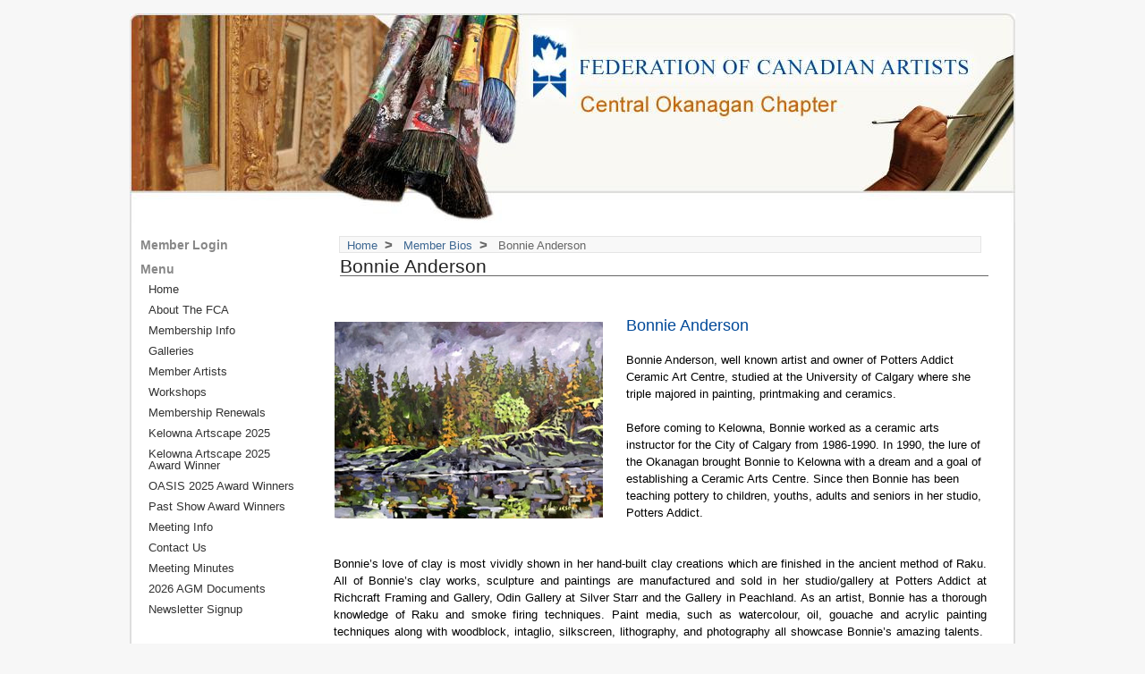

--- FILE ---
content_type: text/html; charset=utf-8
request_url: https://centralokanaganfca.com/member_bios/bonnie_anderson
body_size: 4456
content:
<!DOCTYPE html PUBLIC "-//W3C//DTD XHTML 1.0 Transitional//EN"
"http://www.w3.org/TR/xhtml1/DTD/xhtml1-transitional.dtd">
<html xmlns="http://www.w3.org/1999/xhtml" xml:lang="en" lang="en">
<head>

<meta http-equiv="Content-Type" content="text/html; charset=utf-8" />
<meta name="title" content="Member Bios - Member Bios - Bonnie Anderson - Central Okanagan FCA" />
<meta name="description" content="FCA-COC promotes and supports artists in Kelowna, BC and the central Okanagan. Visit our website for membership info, original artwork, art shows and workshops in Kelowna." />
<meta name="keywords" content="artists kelowna, original artwork, fine art paintings, art shows kelowna, art exhibitions kelowna, art organization kelowna, art club kelowna, art group kelowna, art workshops kelowna, federation of canadian artists" />
<meta name="robots" content="index, follow" />
<meta name="language" content="en" />

<title>Member Bios - Member Bios - Bonnie Anderson - Central Okanagan FCA</title>

<link rel="shortcut icon" href="/favicon.ico" />

  <script type="text/javascript">
  var _gaq = _gaq || [];
  _gaq.push(['_setAccount', 'UA-18561893-1']);
  _gaq.push(['_trackPageview']);

    (function() {
            var ga = document.createElement('script'); ga.type = 'text/javascript'; ga.async = true;
                ga.src = ('https:' == document.location.protocol ? 'https://ssl' : 'http://www') + '.google-analytics.com/ga.js';
                var s = document.getElementsByTagName('script')[0]; s.parentNode.insertBefore(ga, s);
                })();
  </script>
<link rel="stylesheet" type="text/css" media="print" href="/css/themes/lightbox/css/print.css" />
<link rel="stylesheet" type="text/css" media="screen" href="https://wfast.net/ac/css/packed/bp/lib/reset.css+201512101315,/bp/lib/typography.css+201512101315,/bp/lib/forms.css+201512101315,/bp/plugins/buttons/buttons.css+201512101315,/bp/plugins/css-classes/css-classes.css+201512101315,/css/reset.css+201701032255,/css/main.css+202006051559,/css/forms.css+201512101315,/css/gallery.css+201512101315,/css/progressbar.css+201512101315,/css/admin.css+201708272031,/css/themes/lightbox/css/main.css+201512101315,/css/themes/lightbox/css/colorscheme_beige.css+201512101315" />
</head>
<body>

<div id="container">
        <a href="/"><img width="990" height="234" border="0" alt="Central Okanagan FCA" title="Central Okanagan FCA" style="background: transparent url(/imagegen/2393/19368/990/234/2393/0/YzIyMDA5OW) center center no-repeat" src="/images/spacer.png" /></a>

<div id="middlediv">
    <div id="rightside">
         
                        
<div id="breadcrumbs"><a href="/">Home</a><span class="breadcrumb-separator">&gt;</span> <a href="/member_bios">Member&nbsp;Bios</a><span class="breadcrumb-separator">&gt;</span> Bonnie&nbsp;Anderson</div>        
        <div id="content-area">
            
<div class="content-box">
 	    	<div class="content-box-header">
      		<div class="content-box-buttons">
      
        	      
        	          		<a rel="nofollow" href="/content/item/print/2679">Print</a>        	    
        	        
        	      
	      	</div>
            <h2>Bonnie Anderson</h2>
	    </div>
  	  
    <div class="content-box-bottom">
  		    
        <div class="content-box-body">
            <table border="0">
<tbody>
<tr>
<td style="padding-right: 25px; margin: 0;"><img width="300" height="300" border="0" alt="&quot;&quot; by Bonnie Lee Anderson" title="&quot;&quot; by Bonnie Lee Anderson" style="background: transparent url(/imagegen/2511/24809/300/300/2393/0/NTRhZTM0YW) center center no-repeat" src="/images/spacer.png" /></td>
<td style="margin: 0;">
<p><br /><span style="color: #004999;"><span style="font-size: large;">Bonnie Anderson<br /></span></span></p>
<p>Bonnie Anderson, well known artist and owner of Potters Addict Ceramic Art Centre, studied at the University of Calgary where she triple majored in painting, printmaking and ceramics.</p>
<p>Before coming to Kelowna, Bonnie worked as a ceramic arts instructor for the City of Calgary from 1986-1990. In 1990, the lure of the Okanagan brought Bonnie to Kelowna with a dream and a goal of establishing a Ceramic Arts Centre. Since then Bonnie has been teaching pottery to children, youths, adults and seniors in her studio, Potters Addict.</p>
</td>
</tr>
</tbody>
</table>
<p>Bonnie&rsquo;s love of clay is most vividly shown in her hand-built clay creations which are finished in the ancient method of Raku. All of Bonnie&rsquo;s clay works, sculpture and paintings are manufactured and sold in her studio/gallery at Potters Addict at Richcraft Framing and Gallery, Odin Gallery at Silver Starr and the Gallery in Peachland. As an artist, Bonnie has a thorough knowledge of Raku and smoke firing techniques. Paint media, such as watercolour, oil, gouache and acrylic painting techniques along with woodblock, intaglio, silkscreen, lithography, and photography all showcase Bonnie&rsquo;s amazing talents.&nbsp; Bonnie&rsquo;s clay works and paintings are collected all over the world.</p>
<p><strong>Artist Statement</strong><br />I try to stay away form the &ldquo;Traditional Styles&rdquo; of ceramics, and enjoy creating funky Raku products.&nbsp; Picasso and Matisse have been a great source of inspiration for me and are reflected in much of my clay work. Women are the main themes of most of my work and women with a good sense of humor are those who appreciate and purchase it.</p>
<p>When I moved to the Rotary Centre for the Arts in 2002 from my studio on Sexsmith Rd. where I made pottery and taught about clay and its possibilities for thirteen years, I began to have an incredible yearning to pick up a paint brush and paint again. What else could I expect being surrounded by all kinds of painter personalities and their varied mediums?</p>
<p style="text-align: left;">I am currently working on a series of landscapes using negative painting techniques on black canvas. (This is my black or dark period) But I must add this is one of the more enjoyable periods of my life and is not actually dark or black at all. I am also using negative glazing techniques on my latest line of porcelain ware which has motivated me to continue throwing again. It&rsquo;s great having more than one medium to occupy the mind and body for when one is at a low period in one medium another medium can be inspiring and uplifting. Going back and fourth can be a challenge but most of the time it&rsquo;s just plain fun. I just wish there were more hours in the day for me to play.</p>
<p style="text-align: left;"><strong>Member of:</strong><br />Okanagan Potter&rsquo;s Association, Director and active member<br />Kelowna Clay Festival Director and Volunteer co-ordinator<br />Kelowna Visual and Performing Art Centre Society<br />The Kelowna Watercolour Guild, past member.<br />Livessence, Society for Figurative Artists<br />Federation of Canadian Artists, Active member<br />Arts Council of the Central Okanagan<br />The Company of Artists (Active)<br />Painters Studio (Active)<br />Summerland Arts Council (past)</p>
<table border="0">
<tbody>
<tr>
<td width="100"><strong>Website:</strong></td>
<td><strong><a href="http://www.bonnieandersonartist.com" target="_blank">www.bonnieandersonartist.com</a></strong></td>
</tr>
</tbody>
</table>
<p>&nbsp;</p>
                        
        </div>
      	<div class="content-box-end"></div>
      
          	</div>
</div>


<script>
</script>
	                                                             
        </div>
    </div>
    <div id="leftside">
                        <div id="login">
            <div id="login-heading">
                <script type="text/javascript">
//<![CDATA[

function toggle_login(el){ 
    if (el.style.display == 'none') {
        el.style.display = 'block'
    } else {
        el.style.display = 'none'
    }
}
//]]>
</script><a href="#" onclick="toggle_login(document.getElementById('login-text')); return false;">Member Login</a>            </div>
            <div id="login-text">
                <form id="login-form" method="post" action="/login">                    <div class="label">Username:</div>
                    <div class="field">
                        <input type="text" name="username" id="sidebar_username" value="" size="8" />                    </div>
                    <div class="label">Password:</div>
                    <div class="field">
                        <input type="password" name="password" id="sidebar_password" value="" size="8" />                    </div>
                    <div>
                        <input type="checkbox" name="remember" id="sidebar_remember" value="1" checked="checked" />Remember Me Next Time
                    </div>
                    <div class="clear"></div>
                    <button class="button positive" id="login-button" name="tcommit" onclick="setCommitValue('commit','login');" type="submit" value="login"><img src="/icon/silk/door_in.png" alt="Door_in" />Login</button>                    <div class="clear"></div>
                </form>
            </div>
            <script type="text/javascript">
//<![CDATA[
document.getElementById('login-text').style.display='none'
//]]>
</script>        </div>
          <div class="menu-box">
        <div class="menu-heading">Menu</div>
                                  <a href="/">Home</a>  
                                              <a href="/about_the_fca">About The FCA</a>  
                                              <a href="/membership_info">Membership Info</a>  
                                              <a href="/show">Galleries</a>  
                                              <a href="/links">Member Artists</a>  
                                              <a href="/courses/index">Workshops</a>  
                                              <a href="/membership_renewals">Membership Renewals</a>  
                                              <a href="/kelowna_artscape_2025">Kelowna Artscape 2025</a>  
                                              <a href="/kelowna_artscape_2025_award_winner">Kelowna Artscape 2025 Award Winner</a>  
                                              <a href="/oasis_2025_award_winners">OASIS 2025 Award Winners</a>  
                                              <a href="/past_show_award_winners">Past Show Award Winners</a>  
                                              <a href="/meeting_info">Meeting Info</a>  
                                              <a href="/contact_us">Contact Us</a>  
                                              <a href="/meeting_minutes">Meeting Minutes</a>  
                                              <a href="/2026_agm_documents">2026 AGM Documents</a>  
                                              <a href="/manage/subscribe">Newsletter Signup</a>  
                        </div>
      </div>

<div id="prefooter"></div>

</div>

<div id="footer">
    	<div id="loginlink"><a href="/login">Login</a></div>
<div id="copyright">All artwork and photographs on this site may be copyrighted by their respective creators. Website setup by <a href="http://www.artistswebsites.net" target="_new">Artists Websites</a>.</div></div>
<div id="footer-bottom"></div>
</div>

</body>
</html>


--- FILE ---
content_type: text/css;charset=UTF-8
request_url: https://wfast.net/ac/css/packed/bp/lib/reset.css+201512101315,/bp/lib/typography.css+201512101315,/bp/lib/forms.css+201512101315,/bp/plugins/buttons/buttons.css+201512101315,/bp/plugins/css-classes/css-classes.css+201512101315,/css/reset.css+201701032255,/css/main.css+202006051559,/css/forms.css+201512101315,/css/gallery.css+201512101315,/css/progressbar.css+201512101315,/css/admin.css+201708272031,/css/themes/lightbox/css/main.css+201512101315,/css/themes/lightbox/css/colorscheme_beige.css+201512101315
body_size: 12957
content:


/* -------------------------------------------------------------- 
  
   reset.css
   * Resets default browser CSS.
   
   Based on work by Eric Meyer:
   * meyerweb.com/eric/thoughts/2007/05/01/reset-reloaded/
   
-------------------------------------------------------------- */

html, body, div, span, object, iframe,
h1, h2, h3, h4, h5, h6, p, blockquote, pre,
a, abbr, acronym, address, code,
del, dfn, em, img, q, dl, dt, dd, ol, ul, li,
fieldset, form, label, legend,
table, caption, tbody, tfoot, thead {
	margin: 0;
	padding: 0;
	border: 0;
	font-weight: inherit;
	font-style: inherit;
	font-size: 100%;
	font-family: inherit;
}
th,td,tr{
	border: 0;
	font-weight: inherit;
	font-style: inherit;
	font-size: 100%;
	font-family: inherit;
}

body { line-height: 1; background: #fff; margin:1.5em 0; }

/* Tables still need 'cellspacing="0"' in the markup. */
table { border-collapse: separate; border-spacing: 0; }
caption, th, td { text-align: left; font-weight:400; }

/* Remove possible quote marks (") from <q>, <blockquote>. */
blockquote:before, blockquote:after, q:before, q:after { content: ""; }
blockquote, q { quotes: "" ""; }

a img { border: none; }



/* -------------------------------------------------------------- 
   
   typography.css
   * Sets up some sensible default typography.
  
   Based on work by:
   * Nathan Borror     [playgroundblues.com]
   * Jeff Croft        [jeffcroft.com]
   * Christian Metts   [mintchaos.com]
   * Wilson Miner      [wilsonminer.com]
   * Richard Rutter    [clagnut.com]
   
   Read more about using a baseline here:
   * alistapart.com/articles/settingtypeontheweb
  
-------------------------------------------------------------- */

/* This is where you set your desired font size. The line-heights 
   and vertical margins are automatically calculated from this. 
   The percentage is of 16px (0.75 * 16px = 12px). */
   
body { font-size: 75%; }


/* Default fonts and colors. 
   If you prefer serif fonts, remove the font-family 
   on the headings, and apply this one to the body:
   font: 1em Georgia, "lucida bright", "times new roman", serif; */
   
body { 
  color: #222; 
  font-family: "Helvetica Neue", "Lucida Grande", Helvetica, Arial, Verdana, sans-serif; 
}
h1,h2,h3,h4,h5,h6 { 
  color: #111; 
  font-family: "Helvetica Neue", Helvetica, Arial, sans-serif; 
}


/* Headings
-------------------------------------------------------------- */

h1,h2,h3,h4,h5,h6 { font-weight: normal; }

h1 { font-size: 3em; line-height: 1; margin-bottom: 0.5em; }
h2 { font-size: 2em; margin-bottom: 0.75em; }
h3 { font-size: 1.5em; line-height: 1; margin-bottom: 1em; }
h4 { font-size: 1.2em; line-height: 1.25; margin-bottom: 1.25em; }
h5 { font-size: 1em; font-weight: bold; margin-bottom: 1.5em; }
h6 { font-size: 1em; font-weight: bold; }


/* Text elements
-------------------------------------------------------------- */

p           { margin: 0 0 1.5em; }
p.last      { margin-bottom: 0; }
p img       { float: left; margin: 1.5em 1.5em 1.5em 0; padding: 0; }
p img.top   { margin-top: 0; } /* Use this if the image is at the top of the <p>. */
img         { margin: 0 0 1.5em; }

ul, ol      { margin:0 1.5em 1.5em 1.5em; }
ul          { list-style-type: circle; }
ol          { list-style-type: decimal; }
dl          { margin: 0 0 1.5em 0; }
dl dt       { font-weight: bold; }
dd          { margin-left: 1.5em;}

abbr, 
acronym     { border-bottom: 1px dotted #666; }
address     { margin-top: 1.5em; font-style: italic; }
del         { color:#666; }

a:focus, 
a:hover     { color: #000; }
a           { color: #009; text-decoration: underline; }

blockquote  { margin: 1.5em; color: #666; font-style: italic; }
strong      { font-weight: bold; }
em,dfn      { font-style: italic; background: #ffc; }
dfn         { font-weight: bold; }
pre,code    { margin: 1.5em 0; white-space: pre; }
pre,code,tt { font: 1em 'andale mono', 'monotype.com', 'lucida console', monospace; line-height: 1.5; } 
tt          { display: block; margin: 1.5em 0; line-height: 1.5; }


/* Tables
-------------------------------------------------------------- */

table   { margin-bottom: 1.4em; }
th      { border-bottom: 2px solid #ccc; font-weight: bold; }
td      { border-bottom: 1px solid #ddd; }
tfoot   { font-style: italic; }
caption { background: #ffc; }

/* Use this if you use span-x classes on th/td. */
table .last { padding-right: 0; } 


/* Some default classes
-------------------------------------------------------------- */

.small      { font-size: .8em; margin-bottom: 1.875em; line-height: 1.875em; }
.large      { font-size: 1.2em; line-height: 2.5em; margin-bottom: 1.25em; }
.quiet      { color: #666; }

.hide       { display: none; }
.highlight  { background:#ff0; }
.added      { color:#060; }
.removed    { color:#900; }

.top        { margin-top:0; padding-top:0; }
.bottom     { margin-bottom:0; padding-bottom:0; }




/* -------------------------------------------------------------- 
   
   forms.css
   * Sets up some default styling for forms
   * Gives you classes to enhance your forms
   
   Usage:
   * For text fields, use class .title or .text
   
-------------------------------------------------------------- */

label { font-weight: bold; }


/* Fieldsets */
fieldset    { padding:1.4em; margin: 0 0 1.5em 0; border: 1px solid #ccc; }
legend      { font-weight: bold; font-size:1.2em; }

/* Text fields */
input.text, input.title   { width: 300px; margin:0.5em 0.5em 0.5em 0; }
input.text, input.title   { border:1px solid #bbb; background:#f6f6f6; padding:5px; }
input.text:focus,
input.title:focus         { border:1px solid #999; background:#fff; }
input.title               { font-size:1.5em; }

/* Textareas */
textarea            { width: 400px; height: 250px; margin:0.5em 0.5em 0.5em 0; }
textarea            { border:1px solid #bbb; background:#eee; padding:5px; }
textarea:focus      { border:1px solid #999; background:#fff; }

/* Select fields */
select              { border:1px solid #ccc; background:#f6f6f6; width:200px; }
select:focus        { border:1px solid #999; background:#fff; }


/* Success, error & notice boxes for messages and errors. */
.error,
.notice, 
.success    { padding: .8em; margin-bottom: 1em; border: 2px solid #ddd; }
.error      { background: #FBE3E4; color: #D12F19; border-color: #FBC2C4; }
.notice     { background: #FFF6BF; color: #817134; border-color: #FFD324; }
.success    { background: #E6EFC2; color: #529214; border-color: #C6D880; }
.error a    { color: #D12F19; }
.notice a   { color: #817134; }
.success a  { color: #529214; }


/* -------------------------------------------------------------- 
  
   buttons.css
   * Gives you some great CSS-only buttons.
   
   Created by Kevin Hale [particletree.com]
   * particletree.com/features/rediscovering-the-button-element

   See Readme.txt in this folder for instructions.

-------------------------------------------------------------- */

a.button, button {
  display:block;
  float:left;
  margin:0 0.583em 0.667em 0;
  padding:5px 10px 5px 7px;   /* Links */
  
  border:1px solid #dedede;
  border-top:1px solid #eee;
  border-left:1px solid #eee;

  background-color:#f5f5f5;
  font-family:"Lucida Grande", Tahoma, Arial, Verdana, sans-serif;
  font-size:100%;
  line-height:130%;
  text-decoration:none;
  font-weight:bold;
  color:#565656;
  cursor:pointer;
}
button {
  width:auto;
  overflow:visible;
  padding:4px 10px 3px 7px;   /* IE6 */
}
button[type] {
  padding:4px 10px 4px 7px;   /* Firefox */
  line-height:17px;           /* Safari */
}
*:first-child+html button[type] {
  padding:4px 10px 3px 7px;   /* IE7 */
}
button img, a.button img{
  margin:0 3px -3px 0;
  padding:0;
  border:none;
  width:16px;
  height:16px;
  float:none;
}


/* Button colors
-------------------------------------------------------------- */

/* Standard */
button:hover, a.button:hover{
  background-color:#dff4ff;
  border:1px solid #c2e1ef;
  color:#336699;
}
a.button:active{
  background-color:#6299c5;
  border:1px solid #6299c5;
  color:#fff;
}

/* Positive */
body .positive {
  color:#529214;
}
a.positive:hover, button.positive:hover {
  background-color:#E6EFC2;
  border:1px solid #C6D880;
  color:#529214;
}
a.positive:active {
  background-color:#529214;
  border:1px solid #529214;
  color:#fff;
}

/* Negative */
body .negative {
  color:#d12f19;
}
a.negative:hover, button.negative:hover {
  background:#fbe3e4;
  border:1px solid #fbc2c4;
  color:#d12f19;
}
a.negative:active {
  background-color:#d12f19;
  border:1px solid #d12f19;
  color:#fff;
}


/* -------------------------------------------------------------- 

   css-classes.css
   * Classes for CSS development
   
   See the Readme file in this directory
   for further instructions.
   
-------------------------------------------------------------- */

.left   { float:left; }
.right  { float:right; }

.hide   { display:none; }

.reset-margin   { margin:0; } 
.reset-padding  { padding:0; } 
.reset          { margin:0; padding:0; } 

.align-justify  { text-align:justify; } 
.align-left     { text-align:left; } 
.align-center   { text-align:center; } 
.align-right    { text-align:right; } 




/*reset.css*/

/* blueprint overrides */
body    { margin: 0; }
table   { margin-bottom: 0; }
th      { border-bottom: none; }
td      { border-bottom: none; }
em      { background-color: transparent; }
fieldset{ border: 0; padding: 5px 0 0 0; margin: 0 0 8px 0; }
legend  { font-size: 1.3em; font-weight: bold; }
.clear  { clear: both; height: 0; overflow: hidden}
a.button img, button.button img { padding-right: 5px; }
a.button, button { margin: 0 5px 0 0; text-align: center; }
h3      { font-size: 1.4em; margin: 20px 0 10px 0; }
img     { margin: 0; }
.error, .notice, .success { text-align: center; }
li { text-align: left; }
p img   { float: none; margin: 10px; }

/* other basic behaviour setup */

a img,:link img,:visited img { border: none; }
label     { cursor: pointer; }


/******************/
/* GENERAL/MISC   */
/******************/
.narrowbox{
  width: 550px;
  margin: 0 auto;
  text-align: left;
}
.mediumbox{
  width: 850px;
  margin: 0 auto;
  text-align: left;
}
.narrowbox p { text-align: left; }

.informal{
  font-size: 0.8em;
  line-height: 0.5em;
}
.informal strong{
  font-weight: bold;
  font-size: 1.1em;
}

.search-hl{
  font-weight: bold;
  font-size: 0.95em;
}

iframe.hidden{
  width: 0;
  height: 0;
  border: none;
  margin: 0;
  padding: 0;
  visibility: hidden;
}


/******************/
/* FLASH MESSAGES */
/******************/


.flash-area{
  text-align: center;
  margin-bottom: 10px;
}

.flash-area h2{
  font-size: 1.3em;
  font-weight: bold;
  letter-spacing: 0.1em;
}

.flash-area p{
  text-align: center;
  margin: 0.8em 0;
}

.notice,.error,.success{
  border: none;
  padding: 5px;
  margin: 5px;
}

/******************/
/* PAGERS         */
/******************/


.pager{
  clear: both;
  text-align: center;
}

.pager-pages{
  display: inline;
}

.pager-pages strong{
  padding: 0 4px;
  border: 1px solid;
  color: #33a;
  display: inline-block;
  margin-bottom: 3px;
}

.pager-pages a{
  padding: 0 3px;
  border: 1px solid;
  text-decoration: none;
  display: inline-block;
  margin-bottom: 3px;
}

.pager-pages a:hover{
}

.pager-viewmore, .viewmore-button{
  font-size: 0.9em;
  font-weight: bold;
  text-align: center;
  margin: 5px 5px 10px 0;
}

.pager a.hidden{
  visibility: hidden;
}

.pager a.pager-l, .pager a.pager-r{
  display: block;
  padding: 0 5px;
}

.pager a.pager-l{
  float: left;
}

.pager a.pager-r{
  float: right;
}

/******************/
/* IMAGEGEN       */
/******************/
.ig_linked {  text-align: center; }

/******************/
/* BADGES         */
/******************/

#badges{
  text-align: center;
  margin: 0;
  padding: 0;
  margin-bottom: 10px;
}
#badges ul{
  list-style: none;
  margin: 0;
  padding: 0;
}
.badge-content{
  margin: 5px;
  background-color: #FFDDCC;
  padding: 5px;
}

/******************/
/* ATTACHMENTS    */
/******************/

.attachment{
  background-color: #CCCCCC;
  margin: 5px 0px 5px 10px;
  width: 380px;
  padding: 5px;
  float: left;
  -webkit-border-radius: 5px; -moz-border-radius: 5px; border-radius: 5px;
}
.attachment-top{
  background-color: #DDDDDD;
  padding: 5px;
  -webkit-border-radius: 3px; -moz-border-radius: 3px; border-radius: 3px;
}
.attachment-icon{
    float: left;
    padding-right: 5px;
}
.attachment-info{
  margin-left: 55px;
  text-align: left;
  font-size: 0.7em;
}
.attachment-info a.filename{
  text-decoration: none;
  font-size: 1.2em;
  padding-right: 5px;
}
.attachment-info a.filename:hover{
  text-decoration: underline;
}

/**********/
/* TABLES */
/**********/

table.datatable{
  border-collapse: separate;
  width: 100%;
}
table.datatable td{
  border-bottom: 1px solid;
  padding: 2px 5px;
  text-align: left;
}
table.datatable tr.datatable-noborder td {
  border-bottom: none;
}
table.datatable th{
  padding: 5px;
  border-bottom: 2px solid;
  margin: 5px;
  text-align: left;
}
table.datatable th.center, table.datatable td.center  { text-align: center; }
table.datatable td.total { border-top: 2px solid #000; border-bottom: none; font-weight: bold;}
table.rostertable {
  border-collapse: collapse;
  width: auto;
  margin: 0px auto;
}
table.rostertable th{
  text-align: center;
  border-bottom: 2px solid;
}
table.rostertable td{
  border: 1px solid #888;
  padding: 2px 8px;
  margin: 5px;
  text-align: left;
}

table.carttable{
  border-collapse: separate;
  width: 100%;
}
table.carttable td{
  border-bottom: 2px solid;
  border-right: 2px solid;
  padding: 2px 5px;
  text-align: center;
}
table.carttable th{
  padding: 2px;
  margin: 2px;
  border-right: 2px solid;
  text-align: center;
}
table.carttable td.total{
  border: 2px solid;
}
table.carttable td.variation{
  padding: 0 5px;
  font-size: 0.8em;
  font-weight: bold;
}

table.hostingtable{
    margin: 0 auto;
}
table.hostingtable td{
  border-bottom: 1px solid;
  border-right: 1px solid;
  padding: 2px 5px;
  text-align: center;
  font-weight: bold;
}
table.hostingtable th{
  padding: 5px;
  border-bottom: 2px solid;
  margin: 5px;
  text-align: center;
  font-size: 0.8em;
  border-right: 1px solid;
}
table.hostingtable td.feature{
  text-align: right;
  border-left: 1px solid;
}
table.hostingtable td.selectedplan{
  background-color: #EFAB86;
  color: #222;
  border-left: 1px solid;
  border-right: 1px solid;
  border-color: #DF8452;
  border-bottom: none;
}
/*
 * LINKS LIST
 *
 */
#links-grid-area{
    text-align: center;
    margin-top: 25px;
}

#links-grid-area ul{
  padding: 0;
  text-align: center;
  margin: 10px auto;
  width: 600px;
  list-style: none;
}
.links-grid-text a{
   text-decoration: none;
}
.links-grid-text a:hover{
   text-decoration: underline;
}
.links-grid-text span{
    line-height: 0.8em;
    font-weight: normal;
}
#links-grid-area ul li{
  width: 280px;
  padding: 5px;
  margin: 0 4px 4px 0;
  float: left;
  text-align: left;
}
.links-grid-image{
  float: left;
  width: 115px;
  height: 85px;
}
.links-grid-text{
  float: right;
  width: 150px;
  padding-top: 10px;
  font-weight: bold;
}

ul#links-categories{
  text-align: center;
  margin: 10px auto;
  width: 450px;
  margin-bottom: 25px;
  list-style: none;
}

#links-categories li{
  display: block;
  width: 200px;
  margin: 0 4px 4px 0;
  float: left;
}
#links-categories li a{
  padding: 5px;
  text-align: center;
  display: block;
}

.rounded2        { -webkit-border-radius: 2px; -moz-border-radius: 2px; border-radius: 2px; }
.rounded2-top    { -webkit-border-radius: 2px 2px 0 0; -moz-border-radius: 2px 2px 0 0; border-radius: 2px 2px 0 0; }
.rounded2-bottom { -webkit-border-radius: 0 0 2px 2px; -moz-border-radius: 0 0 2px 2px; border-radius: 0 0 2px 2px; }
.rounded2-left   { -webkit-border-radius: 2px 0 0 2px; -moz-border-radius: 2px 0 0 2px; border-radius: 2px 0 0 2px; }
.rounded2-right  { -webkit-border-radius: 0 2px 2px 0; -moz-border-radius: 0 2px 2px 0; border-radius: 0 2px 2px 0; }


.rounded5        { -webkit-border-radius: 5px; -moz-border-radius: 5px; border-radius: 5px; }
.rounded5-top    { -webkit-border-radius: 5px 5px 0 0; -moz-border-radius: 5px 5px 0 0; border-radius: 5px 5px 0 0; }
.rounded5-bottom { -webkit-border-radius: 0 0 5px 5px; -moz-border-radius: 0 0 5px 5px; border-radius: 0 0 5px 5px; }
.rounded5-left   { -webkit-border-radius: 5px 0 0 5px; -moz-border-radius: 5px 0 0 5px; border-radius: 5px 0 0 5px; }
.rounded5-right  { -webkit-border-radius: 0 5px 5px 0; -moz-border-radius: 0 5px 5px 0; border-radius: 0 5px 5px 0; }
.rounded20 { -webkit-border-radius: 10px; -moz-border-radius: 10px; border-radius: 10px; }

.dropshadow_br_5, .juror_item_image img, .jurywin-image a img{ 
      -webkit-box-shadow: rgba(0, 0, 0, 0.228438) 3px 3px 3px;
      -moz-box-shadow: 3px 3px 3px rgba(0, 0, 0, 0.228438);
      box-shadow: 3px 3px 4px #bbb !important;
      /* For IE 8 */
      -ms-filter: "progid:DXImageTransform.Microsoft.Shadow(Strength=1, Direction=135, Color='#000000')";
      /* For IE 5.5 - 7 */
      filter: progid:DXImageTransform.Microsoft.Shadow(Strength=1, Direction=135, Color='#000000');
}
.jurywin-vote {
      -webkit-box-shadow: rgba(0, 0, 0, 0.228438) 0px 0px 8px;
      -moz-box-shadow: 0px 0px 8px rgba(0, 0, 0, 0.228438);
      box-shadow: 0px 0px 8px #bbb !important;
      /* For IE 8 */
      -ms-filter: "progid:DXImageTransform.Microsoft.Shadow(Strength=1, Direction=135, Color='#000000')";
      /* For IE 5.5 - 7 */
      filter: progid:DXImageTransform.Microsoft.Shadow(Strength=1, Direction=135, Color='#000000');
}

.jury-description {
    background-color: #555; color: #fff; text-align: center; font-family: Helvetica, Arial, sans-serif; font-size: 14px; padding-top: 5px;
}
.jury-label-top { 
    background-color: #4861e1; font-family: Helvetica, Arial, sans-serif; font-size: 14px; text-align: center; 
    color: #fafafa; padding: 5px; font-weight: bold; margin-left: 10px;
}
.jury-label-bottom { 
    background-color: #e0e0e0; padding: 8px; color: #333; height: 30px; text-align: center; margin-left: 10px; font-size: 14px; 
}
.jury-infopane {
    position:absolute; top: 50%; left: 50%; width: 600px; height: 500px; margin: -300px 0 0 -300px; background-color: #fff; border: 2px solid #ddd; padding: 20px; text-align: left; font-size: 14px;
}

.jury-infopane h1 { text-align: center; font-size: 20px; }
.jury-infopane h2 { text-align: left; margin-bottom: 10px; margin-top: 20px; font-size: 18px; }
.jury_award_description { border: 1px solid #ccf; background-color: #f2f2ff; margin: 1em; padding: 1em; }
#confirmed_section, #unvoted_section, #unconfirmed_section, #shortlist_section, #juryintro_section { border: 6px solid #AAAAAA; background-color: #fff; padding: 20px; text-align: left; position:relative;}
.juror_items_list_empty_container { position: relative; }
.juror_items_list_empty {border: 5px dashed #ddd; }
#confirmed_items, #unconfirmed_items, #shortlist_items, #unvoted_items { min-height: 200px; }
#juryintro_section { width: 880px; margin: 0 auto; margin-top: 20px; }
#juryintro_section ul { float: left; width: 580px; margin-bottom: 0; text-align: left;}
#juryintro_section.only_confirmed ul { margin-top: 40px; list-style: none;  }
#juryintro_section .buttons {float: left; width: 220px; border-left: 1px solid #666; padding-top: 5px; padding-left: 30px; min-height: 130px; }
#juryintro_section.only_confirmed .buttons { min-height: 120px; }
#juryintro_section .buttons button { width: 220px; text-align: center; margin-top: 20px; font-size: 0.9em; font-weight: normal;}
button.disabled { background-color: #ddd; color: #999; border: #999; }
button.disabled:hover { background-color: #ddd; }
#confirmed_section, #unvoted_section, #unconfirmed_section, #shortlist_section { margin: 20px; }
#confirmed_empty, #shortlist_empty, #unvoted_empty, #unvoted_reminder, #unconfirmed_empty { position: absolute; left: 50%; top: 30px; width: 600px; margin: 10px 0 0 -300px; text-align: center; padding: 20px; background-color: #FFE; border:1px solid #FD8;}
#unvoted_reminder { background-color: #FFD; color: #817134; border: 1px solid #FD8; }
.juror_item { display: inline-block; margin: 10px; text-align: center; padding: 8px; border: 1px solid #ffffff; cursor: pointer;}
.juror_item:hover { background-color: #efefef; border-color: #dfdfdf; }
.juror_item_image { text-align: center; vertical-align: middle; }
.juror_item_image img {border: 1px solid #bbbbbb; padding: 5px; background-color: #ffffff;}
.juror_item_rating { text-align: center; padding: 3px; font-size: 0.8em; font-style: italic; font-weight: bold; }
.juror_item_highlight { display: inline-block; padding: 0; margin: -2px 18px; background-color: #efe; border: 1px solid #6c6; position: relative;}
.juror_item_highlight_bad { background-color: #fee; border: 1px solid #cc6;}
.juror_item_highlight_bad:after { content: "Cannot rank item: \A\A Maximum ranked items reached."; display: block; position: absolute; top: 25%; width: 90%; left: 5%; height: 50%; font-weight: bold; color: #900; text-align: center;}
.jurywin-vote .unrated,  .juror_item_rating .unrated  { background-color: #dddddd; color: #aaa; border: 1px solid #ffffff; }
.jurywin-vote .regular,  .juror_item_rating .regular  { background-color: #e0e0e0; color: #999; border: 1px solid #ffffff; }
.jurywin-vote .negative, .juror_item_rating .negative { background-color: #FEE; color: #D12F19; border: 1px solid #FCC; }
.jurywin-vote .neutral,  .juror_item_rating .neutral  { background-color: #FFD; color: #817134; border: 1px solid #FD8; }
.jurywin-vote .positive, .juror_item_rating .positive { background-color: #EFD; color: #529214; border: 1px solid #DEA; }

.jurywin-vote .unrated, .jurywin-vote .neutral, .jurywin-vote .negative, .jurywin-vote .positive { display: inline; padding: 3px 8px; }

#jury_votebox {
    display: none;
    z-index: 20;
    background-color: #BBB;
    border: 3px solid #666;
    -webkit-box-shadow: 0 0 40px #000;
    -moz-box-shadow: 0 0 40px 5px #000;
    box-shadow: 0 0 40px #000;
}
#jury_votebox .closearea{
    background-color: #666;
    position:  absolute;
    right: 5px;
    top:0;
    cursor:pointer;
    height:20px;
}
#jury_votebox .closearea:hover, #jury_votebox .closearea:hover .textclose { background-color: #aa6666; color: #fff;}
#jury_votebox .closearea .lclose { 
    float: left; width: 5px; background-color: #BBB; height: 20px;
    -webkit-border-radius: 0 5px 0 0; -moz-border-radius: 0 5px 0 0; border-radius: 0 5px 0 0;  
}
#jury_votebox .closearea .rclose { 
    float: left; width: 5px; background-color: #BBB; height: 20px;
    -webkit-border-radius: 5px 0 0 0; -moz-border-radius: 5px 0 0 0; border-radius: 5px 0 0 0;  
}
#jury_votebox .closearea .textclose-bg {
    background-color: #BBB; float: left;
}
#jury_votebox .closearea .textclose {
    font-size: 0.8em; padding: 3px 10px; 
    background-color: #666; color: #ccc; font-weight: bold;
    -webkit-border-radius: 0 0 5px 5px; -moz-border-radius: 0 0 5px 5px; border-radius: 0 0 5px 5px;  
    height: 15px;
}
#jury_votebox .closearea .textclose span { font-size: 1.2em; text-shadow: 1px 1px 1px #333; padding-right: 5px;}

#jury_votebox .error { margin: 20px; margin-top: 250px;}
#jury_votebox .content { width: 100%; height: 100%; position: absolute; display: none; background-color: #ddd; }
#jury_votebox .loading { width: 150px; height: 150px; position: absolute; top: 50%; left: 50%; margin-left: -75px; margin-top: -120px; text-align: center; 
    font-size: 0.9em; font-style: italic; color: #999; line-height: 20px;}

.jurywin-title { }
.jurywin-image { padding-top: 15px; margin: 20px; display: table-cell; vertical-align: middle; text-align: center;}
.jurywin-image a { display: block; cursor: default; }
.jurywin-image img { border: 1px solid #bbbbbb; padding: 5px; background-color: #ffffff;} 
.jurywin-description { 
    padding: 5px; text-align: center;
    text-shadow: 1px 1px 1px #ffffff; 
    font-size: 0.8em; background-color: #BBB; 
}
.jurywin-description table { width: auto; margin: 0 auto; height: 30px; }
.jurywin-description .title   { font-weight: bold; font-size: 1.3em; padding-right: 20px; }
.jurywin-description .details { text-align: left; vertical-align: middle; line-height: 14px; }
.jurywin-rating {  width: 100%; height: 75px; position: absolute; bottom: 0; text-align: center; }
.jurywin-hoverdesc { 
    position: absolute; height: 15px; width: 100%; top: -8px; text-align: center; 
    color: #883333; font-style: italic; font-size: 0.8em; 
    text-shadow: 0px 1px 1px #ddd; 
}
.jurywin-separator { height: 1px; background-color: #AAA; border-bottom: 1px solid #DDD; }
.jurywin-prev, .jurywin-next { 
    position: absolute; height: 40px; width: 120px; bottom: 0; text-align: center; padding-top: 10px; 
    background-color: #bbb; border-top: 1px solid #999;
}
.jurywin-actions { position: absolute; bottom: 0; width: 100%; height: 40px; text-align: center; padding-top: 10px; background-color: #bbb; border-top: 1px solid #999; }
.jurywin-download { margin-top: 10px; }
.jurywin-prev { left: 0; }
.jurywin-next { right: 0; } 
.jurywin-prev button, .jurywin-next button { font-size: 0.8em; font-weight: normal; display: inline-block; width: 100px; margin-left: 10px; }
.jurywin-vote { position: absolute; left: 120px; right: 120px; height: 55px; bottom: 0; padding-top: 5px;  background-color: #dadada; border: 1px solid #bbb; }
.jurywin-vote .wrap { width: 510px; margin: 0px auto; }
.jurywin-vote button.selected { background-color: #7777dd; color: #fff; border: 3px solid #000; }

.jurywin-feedbacked { height: 155px; }

.jurywin-imageselector { background-color: #cfcfcf; padding-top: 10px; border-bottom: 1px solid #999;}
.jurywin-imageselector-tab, .jurywin-imageselector-tab-empty { float: left; background-color: #aaaaaa; padding: 4px; margin-left: 6px; border: 1px solid #999; font-size: 0.8em; text-shadow: 1px 1px 1px #aaaaaa; text-align: center; width: 80px; border-bottom: none;}
.jurywin-imageselector-tab { cursor: pointer;}
.jurywin-imageselector-tab.active {background-color: #DDD; margin-bottom: -1px; border-bottom: 1px solid #DDD; cursor: default;}
.jurywin-imageselector-tab-empty { background-color: #ccc; color: #888; border-color: #888; }
.jurywin-images-container { position: relative; }
.jurywin-image-container { position: absolute; }

.jurywin-longdesc {font-size: 0.8em; text-shadow: 1px 1px 1px #ffffff; background-color: #cfcfcf; padding: 5px; }
.jurywin-longdesc p { min-width: 600px; text-align: center; margin: 0 50px; }

.jurycats-header, .jurycats-item {display: grid; grid-template-columns: 2fr 1fr 1fr 1fr 1fr; align-items: stretch;}
.jurycats-header { align-items: end; }

.jurycats-item { clear: both; margin-top: 5px; cursor: pointer;  }
.jurycats-item div { background-color: #dfdfdf; border: 1px solid #aaa; text-align: center; padding: 8px; border-right: none;}
.jurycats-item div.rounded5-left { text-align: left; }
.jurycats-item div.rounded5-right { text-align: left; border-right: 1px solid #aaa; }
.jurycats-item div.completed { text-align: left; background: #cceecc url(/ac/icon/silk/tick.png) no-repeat center center;}
.jurycats-item div.incomplete { text-align: left; background: #eecccc url(/ac/icon/silk/cross.png) no-repeat center center;}

.jurycats-header div { font-weight: bold; text-align: center; font-size: 0.9em; padding: 8px; }
.jurycats-header div.left { text-align: left; }
.jurycats-header div.right { }



/* forms.css */

.form-row{
  clear: both;
  margin-bottom: 5px;
  padding: 3px;
  text-align: left;
  -webkit-border-radius: 5px; -moz-border-radius: 5px; border-radius: 5px; /* rounded */
}

.form-row-caption{
  float: left;
  width: 150px;
  text-align: right;
  padding: 8px 0 0 0;
  font-size: 0.9em;
  font-weight: bold;
}

.form-row-required{
  font-size: 1.8em;
  font-weight: bold;
}

.form-row-content{
  margin-left: 155px;
  text-align: left;
  min-height: 20px; /* forces IE to indent background properly as well */
  padding: 4px 2px 2px 5px;
  -webkit-border-radius: 3px; -moz-border-radius: 3px; border-radius: 3px; /* rounded */
}

.form-row-fullcontent{
}

.form-row-helptext{
  font-size: 0.85em;
  padding: 5px;
  margin-bottom: 3px;
  width: 340px;
  line-height: 1em;
  -webkit-border-radius: 5px; -moz-border-radius: 5px; border-radius: 5px; /* rounded */
}

.form-row-helptext p{
  margin: 0 0 5px 0;
}

a.form-row-helpbutton{
  padding: 3px 5px;
  margin: 0;
  float: right;
  display: block;
  text-decoration: none;
  font-weight: bold;
  font-size: 1.5em;
  cursor: pointer;
}
a.form-row-helpbutton:hover{
  text-decoration: none;
  font-weight: bold;
  font-size: 1.5em;
}

.form-row-fields{
}

.form-row-error{
  font-size: 0.9em;
  font-weight: bold;
  padding: 3px;
  margin-top: 5px;
  clear: both;
  -webkit-border-radius: 5px; -moz-border-radius: 5px; border-radius: 5px; /* rounded */
}

.form-row-error a{
  color: #fff;
}

textarea{
  font-size: 1em;
}

radio, checkbox {
    background-color: transparent;
    border: none;
}

textarea,input,select{
  font-size: 1.2em;
  font-family: Geneva, Arial, serif;
  border: 1px solid;
  padding: 1px 1px 1px 5px;
  margin: 0;
  -webkit-border-radius: 5px; -moz-border-radius: 5px; border-radius: 5px; /* rounded */
}
input.radio, input.checkbox {
    background-color: transparent;
    border: none;
    margin: 0 3px;
}
textarea,select{
  width: auto;
  height: auto;
}

input.title, input.title:focus{
  border: none;
}

/* ADDRESS INPUTS */
.password{
  padding-left: 10px;
  background-image: url(/ac/icon/silk/lock.png);
  background-position: center left;
  background-repeat: no-repeat;
}

select#country, select#region{
  width: 200px;
}

#region-area{
    height: 25px;
    overflow: hidden;
}
#region-error{
  position: relative;
  top: 0;
  left: 0;
  font-size: 1.3em;
  padding-top: 3px;
  padding-left: 5px;
}
#region-loading{
    margin: 0;
    float: none;
    padding: 0;
}




/* gallery.css */


/*  MAIN GALLERY INDEX */

#galleryindex{
  width: 500px;
  text-align: center;
  margin: 0 auto;
}

.galleryindex-box{
  margin: 10px 0;
}

.galleryindex-header{
  margin:         0;
  padding:        3px;
  font-size:      1.05em;
  letter-spacing: 0.1em;
  font-weight:    bold;
  font-variant:   small-caps;
  text-align:     center;
}

.galleryindex-body{
  width: 488px;
  border: 1px solid;
  border-top: none;
  text-align: justify;
  padding: 6px 6px 0 6px;
  display: table;
}

.galleryindex-image{
  display: table-cell;
  vertical-align: middle;
  padding-right: 10px;
  padding-bottom: 8px;
}
.galleryindex-desc{
  display: table-cell;
  vertical-align: middle;
}
.galleryindex-image-caption{
  font-size: 0.8em;
  text-align: center;
  padding: 2px;
}

.galleryindex-footer{
  clear: both;
}
.galleryindex-footer div{
  text-align: center;
  font-size: 0.8em;
  padding: 2px;
}
.galleryindex-footer-items{
  width: 50%;
  float: left;
  border-right: 3px solid;
}
.galleryindex-footer-status{
}


/* SPLASH PAGE STYLES */

.gallerysplash-body{
  font-size: 0.8em;
  border: 1px solid;
  border-top: none;
  text-align: justify;
  padding: 6px;
}
.gallerysplash-enter{
  clear: both;
  padding: 5px;
  text-align: center;
  font-size: 1.2em;
  font-weight: bold;
  margin: 3px -6px -6px -6px;
}


/* GRID VIEW STYLES */

.gallerygrid      { width: 640px; margin: 10px auto; padding: 0; text-align: center; list-style: none; }
.gallerygrid li   {
  width: 145px;
  padding: 5px;
  margin: 0 2px 2px 0;
  float: left;
  font-style: italic;
  text-align: center;
}
.gallerygrid li a { font-style: normal; }

.gallerygrid2      { width: 640px; margin: 10px auto; padding: 0; text-align: center; list-style: none; }
.gallerygrid2 li   {
  width: 290px;
  padding: 5px;
  margin: 0 2px 2px 0;
  float: left;
  font-style: italic;
  font-size: 1.2em;
  text-align: center;
}
.gallerygrid2 li a { font-style: normal; }


/* LIST VIEW STYLES */

ul#gallerylist      { width: 400px; margin: 10px auto; text-align: center; list-style: none }
ul#gallerylist li   { margin-top: 5px; display: block; }
.gallerylist-image, .gallerylist-label { height: 80px; }
.gallerylist-image  { float: left; margin-right: 2px; padding: 5px; }
.gallerylist-label{ 
  float: left; 
  width: 250px;
  font-style: italic;
  font-size: 1em;
  padding: 5px;
}
.gallerylist-label a{ display: block; margin: 25px 0 0 0; padding: 0; font-style: normal; font-weight: bold;}
.gallery-grid .gallerylist-label a { text-align: center; }


/* FILMSTRIP STYLES */

#galleryitem-filmstrip{
  text-align: center;
  font-size: 0.8em;
}
#galleryitem-filmstrip{
    text-align: center;
    padding: 0;
}
#galleryitem-filmstrip-scroller{
  overflow: auto;
  height: 130px;
  margin: 0 auto;
  padding-bottom: 0;
  text-align: center;
}
#galleryitem-filmstrip a{
  display: block;
  padding: 5px;
  height: 90px;
}
#galleryitem-filmstrip td
{
  padding: 0 0 0 5px;
}

/* GALLERY ITEM PAGER  */

#galleryitem-pager{
  text-align: center;
  padding: 5px;
}
#galleryitem-pager-prev, #galleryitem-pager-next{
  font-weight: bold;
  text-align: center;
  width: 125px;
}
#galleryitem-pager-info{
  margin: 0 125px;
  border: 1px solid #000000;
}
#galleryitem-pager em    { font-size: 1.2em; font-weight: bold; }
#galleryitem-pager-prev  { float: left;  }
#galleryitem-pager-next  { float: right; }
#galleryitem-pager-prev a, #galleryitem-pager-next a{
  display: block;
  padding: 5px;
  text-decoration: none;
}

#galleryitem       { margin: 0 10px; text-align: center; }
#galleryitem-image { margin-top: 8px;                    }
#galleryitem-info  { margin: 0px auto; width: 550px;     }

#galleryitem-details { padding: 5px; }
#galleryitem-details div.label{
  text-align: right;
  padding: 3px 5px 5px 0;
  width: 100px;
  float: left;
  margin-top: 3px;
  font-size: 0.9em;
  font-weight: bold;
}
#galleryitem-details div.contents{
  margin: 3px 0 0 105px;
  text-align: left;
  padding: 5px;
}
ul#galleryitem-othershows{
  list-style: none;
  margin: 0;
  padding: 0;
  padding-top: 5px;
}
ul#galleryitem-othershows li{
  padding: 5px;
  margin: 5px;
  margin-top: 0;
  text-align: center;
  font-size: 0.9em;
  font-style: italic;
}
ul#galleryitem-othershows li a{
  font-weight: bold;
  font-style: normal;
  text-decoration: none;
}


.sellable {
  font-weight: bold;
  font-size: 1em;
  text-align: center;
  margin-top: 4px;
}

.forsale {
  color: #6c6;
}
.sold {
  color: #c99;
}

.gallerylist .sellable {
  text-align: left;
}



/* progressbar.css    */

#liveupload_area{
  margin-bottom: 10px;
}
.liveupload-area-photo
{
    height: 215px;
}
#progressbar{
  width: 400px;
  text-align: center;
  margin: 0px auto;
}
#progressbar_title{
  color:            #EEEEEE;
  padding:          2px;
  padding-top:      3px;
  font-size:        0.9em;
  letter-spacing:   0.1em;
  font-weight:      normal;
  font-variant:     small-caps;
  text-align:       center;  
  background-color: #333333;
}
#progressbar_body{
  border: 1px solid #000000;
  border-top: none;
  padding: 10px;
  background-color: #DFE8FF;
}
#progressbar_speed{
  float: right;
  font-weight: bold;
  text-align: right;
}
#progressbar_status{
  text-align: left;
}
#progressbar_bars{
  clear: both;
  position: relative;
  height: 30px;
  margin-top: 8px;
  margin-bottom: 8px;
}
#progressbar_outer{
  border: 1px solid #000000;
  width: 360px;
  margin: 8px;
  text-align: left;
}
#progressbar_inner{
  background-color: #BBBBBB;
  text-align: right;
  color: #000000;
  height: 20px;
  font-weight: bold;
  padding-top: 4px;
  width: 0;
  padding-right: 5px;
}
#progressbar_elapsed{
  float: left;
  text-align: left;
}
#progressbar_remaining{
  float: right;
  text-align: right;
}



/* admin.css */

.admin-menu-item{
  float: left;
  margin: 5px;
  padding: 5px;
  width: 200px;
  height: 81px;
}
.admin-menu-item h3{
  text-align: center;
  margin: 0;
  margin-bottom: 8px;
}
.admin-menu-item p{
  text-align: center;
  margin: 2px;
  padding: 0;
}
ul#inventory-grid-area{
  width: 600px;
  padding: 0;
  text-align: center;
  margin: 10px auto;
  margin-bottom: 16px;
  list-style: none;
}
li.inventory-grid-item{
  width: 123px;
  padding: 5px;
  margin: 0 2px 2px 0;
  float: left;
  font-style: italic;
  font-size: 0.8em;
}
.inventory-grid-item-top a{
 display: block;
 height: 80px;
}

.inventory-edit-top{
  padding: 5px;
}
.inventory-edit-top img{
  padding: 0;
  margin: 0;
}
.inventory-edit-preview{
  float: left;
}
img#progress_done_preview{
    margin: 0;
    padding: 0;
}
.inventory-edit-actions{
  padding: 5px;
  margin-left: 260px;
  margin-bottom: 3px;
  margin-top: 3px;
}
.tag-row{
  width: 315px;
  font-size: 1.2em;
  margin-bottom: 3px;
}
.tag-delete{
  float: right;
  font-size: 1.0em;
  margin-right: 10px;
  width: 35px;
  position: relative;
}
.tag-delete-link{
	position: absolute;
	top: 0;
	left: 0;
}
.tag-status{
  float: right;
  font-size: 0.8em;
  font-weight: bold;
  margin-right: 15px;
}
.tag-category{
  float: left;
  text-align: right;
  width: 70px;
  margin-right: 3px;
  font-weight: bold;
  font-size: 0.8em;
}
.tag-label{
  margin-left: 75px;
}
.contact-item{
  text-align: left;
  padding: 5px;
  margin: 1px;
}
.contact-item td.table-error{
  background: #FEE; color: #D12F19;
}
.contact-item td.table-notice{
  background: #FFD; color: #E9AC13;
}
.contact-item td.table-success{
  background: #EFD; color: #529214;
}

.contact-item .checkbox{
    display: block;
    float: left;
    margin-right: 10px;
    margin-top: 3px;
}
.contact-item label{
  margin-top: 3px;
  display: block;
}
.contact-item a.button
{
  float: right;
  padding-top: 1px;
  padding-bottom: 1px;
}
.contact-button{
  float: right;
  text-align: center;
  padding: 1px;
  height: 1.5em;
  font-weight: normal;
  font-size: 0.9em;
}
iframe.emailpreview{
  width: 650px;
  height: 200px;
  border: 1px solid;
  margin: 0px auto;
}
#admin-pager{
  text-align: center;
  padding: 5px;
  margin-top: 5px;
}

table.offset-selector{
  border-collapse: collapse;
  margin: 3px 20px 3px 5px;
}
table.offset-selector td{
  border: 1px solid;
  padding: 0;
  height: 10px;
}

table.offset-selector td a{
  display: block;
  text-decoration: none;
  width: 45px;
  text-align: center;
  font-size: 0.9em;
}

table.offset-selector td a.active{
}

table.offset-selector td a.inactive{
}
h3.swiveldiv-header{
    margin: 5px 0;
    padding: 3px;
    border: 1px solid;
    background-color: #ddd;
    font-size: 1.4em;
}

h3.swiveldiv-header a, .swiveldiv-label a{
    display: block;
    text-decoration: none;
}
.swiveldiv-label{
    float: right;
    font-size: 0.8em;
    margin-top: 10px;
    margin-right: 10px;
}

.recursor-list-disabled, .recursor-list-enabled, .recursor-list-selected
{
    margin: 2px;
    padding: 4px;
    height: 20px;
}
.recursor-list-disabled {}
.recursor-list-enabled  {}
.recursor-list-selected {}

.perm-item{
    margin-bottom: 2px;
}
.perm-buttons
{
    float: right;
    text-align: center;
}
.perm-buttons a
{
    padding: 1px 3px;
    margin: 2px;
}
.perm-label
{
    float: left;
    text-align: left;
    padding: 3px 5px 2px 5px;
}

.perm-info
{
    float: right;
    width: 110px;
}

.perm-y, .perm-n, .perm-i
{
    float: left;
    width: 20px;
    border: 1px solid #333333;
    margin: 1px;
    padding: 1px;
    color: #000;
    text-align: center;
    font-size: 0.8em;
}
.perm-y
{
    background: #99EE99 url(/ac/icon/silk/tick.png) no-repeat center center;
}
.perm-n
{
    background: #EE9999 url(/ac/icon/silk/cross.png) no-repeat center center;
}
.perm-i
{
    background: #CCCCCC;
}
.perm-arr
{
    float: left;
    margin: 1px;
    padding-top: 2px;
    font-size: 10px;
}

ul.sortable-list, ul.sortable-list ul, ul.unsortable-list, ul.unsortable-list ul
{
    list-style: none;
    padding: 0;
    margin: -1px -1px -1px 20px;
    border: none;
}
ul.unsortable-list { margin: -1px -1px -1px 0; }
ul.sortable-list li, ul.unsortable-list li
{
    margin: 0 0 3px 0;
    padding: 0;
    border: none;
}
#treeorder li
{
    margin: 0;
}
.handle {
    padding-left: 18px;
    margin-right: 80px;
    cursor: move;
}
li.dummy
{
    margin: 0;
    padding: 0;
    height: 3px;
}
ul.sortable-list a 
{
    float: right;
    margin: 0 3px;
    display: block;
}
.sortable-item, .sortable-item-inactive
{
    padding: 3px;
    border: 1px solid #ccc;
    border-left: 5px solid #555555;
    height: 20px;
}
.sortable-item .handle, .sortable-item-inactive .handle
{
    background: url(/ac/icon/silk/folder.png) no-repeat left;
}
.sortable-subitem, .sortable-subitem-inactive
{
    padding: 2px;
    border: 1px solid #ccc;
    margin: 1px;
    height: 15px;
}
.sortable-subitem .handle, .sortable-subitem-inactive .handle
{
    background: url(/ac/icon/silk/page.png) no-repeat left;
}
.sortable-item-plain
{
    padding: 3px 3px 3px 18px;
    border: 1px solid #ccc;
    border-left: 5px solid #555555;
    cursor: move;
}
.unsortable-item-plain
{
    padding: 3px;
    border: 1px solid #ccc;
}
.sortable-item, .sortable-subitem, .sortable-item-plain, .unsortable-item-plain
{
    background-color: #DFE8FF;
}
.content-folder-subitem
{
    background-color: #CEDCFF;
    padding: 2px;
    margin: 2px;
}
.sortable-item-inactive, .sortable-subitem-inactive, .sortable-item-plain-inactive
{
    background-color: #DFb5b5;
}

.editorbox
{
    text-align: center;
    margin: 0px auto;
    width: 90%;
    height: 425px;
}

.percentage-bar
{
    border: 1px solid #000;
    background-color: #6b6;
    position: relative;
    height: 15px;
    width: 80px;
    float: right;
}
.percentage-bg
{
    position: absolute;
    top: 0;
    left: 0;
    height: 15px;
    background-color: #b66;
    width: 0;
}
.percentage-label
{
    text-align: center;
    position: absolute;
    top: 0;
    left: 0;
    right: 0;
    height: 15px;
    font-size: 12px;
    margin: 0;
    padding: 0 1px 1px 1px;
}

/*quicklinks*/
.quicklinks-sidebar{
  border: 2px solid;
  padding: 5px;
  text-align: left;
}
.quicklinks-sidebar h3{
  padding:          2px;
  margin:           0;
  margin-bottom:    10px;
  font-size:        0.9em;
  font-weight:      bold;
  text-align:       center;  
}

.quicklinks-sidebar ul{
  list-style: none;
  margin: 0;
  margin-left: 10px;
  padding: 0;
  font-weight: bold;
  font-size: 0.8em;
  text-align: left;
}

.quicklinks-sidebar ul a{
  text-decoration: none;
  font-weight: bold;
}

.quicklinks-sidebar ul ul{
  list-style: disc;
  margin-left: 25px;
  font-weight: normal;
  font-size: 0.8em;
  padding-bottom: 15px;
}



/* SUBMISSIONS */

.subitem            { padding: 10px 0; }
.subitem-top        { background-color: #d2d2d2; height: 30px; border: 1px solid #999; border-bottom: 1px solid #bbb; }
.subitem-title      { font-weight: bold; font-size: 1.3em; padding-top: 5px; padding-left: 10px; text-shadow: 1px 1px 1px #fff;}
.subitem-title span.sparetitle { color: #900; font-size: 0.8em; }
.subitem-category, .subitem-customid  { font-weight: bold; float: right; margin: -4px 10px 0 0;  background-color: #e6e6e6; border: 1px solid #9a9a9a; padding: 2px 5px;}
.subitem-category em, .subitem-customid em  { font-weight: normal; }
.subitem-body       { background-color: #f6f6f6; border: 1px solid #999; border-bottom: none; border-top: none; }
.subitem-body-empty { background-color: #f6f6f6; border: 1px solid #999; border-bottom: none; padding: 5px; font-size: 1.5em; text-shadow: 1px 1px 1px #fff; font-weight: bold; text-align: center; height: 60px; padding-top: 50px; }
.subitem-body table { width: auto; padding: 5px; }
.subitem-body table td { padding-left: 5px; padding-top: 5px;}
.subitem-body table td.label { text-align: right; font-weight: bold; text-shadow: 1px 1px 1px #fff; padding-left: 0;}
.subitem-body p     { margin: 8px 0 3px 0; }
.subitem-images     { float: right; padding: 10px 5px 5px 10px; }
.subitem-images a   { cursor: pointer; }
.subitem-image      { float: left; margin: 5px; margin-top: 0; padding: 5px; background-color: #eaeaea; border: 1px solid #cdcdcd;}
.subitem-noimage    { border: 1px dashed #999; text-align: center; padding-top: 15px; font-size: 0.8em; width: 90px; height: 45px;}
.subitem-actions    { text-align: center; padding: 5px; background-color: #e6e6e6; border: 1px solid #999; border-top: 1px solid #ccc; }
.subitem-feedback   { border-top: 1px solid #bbb; background-color: #f3f3f3; }



html,body { height: 100%; }
body, td  { font-family: Helvetica, Geneva, Arial, sans-serif; font-size: 1em;}
h1        { text-align: center; }
h2, h3    { text-align: left; }


/******************/
/* PAGE LAYOUTS   */
/******************/
body{
  text-align: center;
}

#container{
  width: 990px;
  margin: 0 auto;
  padding: 15px 0;
  position: relative;
  top: 0;
  left: 0;
}
#header-top{
    height: 10px;
}
#header{
  padding: 5px 10px 10px 50px;
}
#header h1{
  margin: 0;
  padding: 0;
  text-align: left;
  font-variant: small-caps;
  font-size: 1.5em;
}
#header h1 a{
  text-decoration: none;
  color: #000;
}
#middlediv{
  top: 0;
  left: 0;
  height: 1%;
}
#leftside{
  float: left;
  width: 180px;
  padding: 15px 0 0 10px;
}

#rightside{
  float: right;
  width: 750px;
  padding-left: 20px;
  padding-top: 15px;
  padding-right: 20px;
  height: 1%;
}

#breadcrumbs{
  text-align: left;
  margin: 0 16px 5px 16px;
  padding: 1px 3px 1px 8px;
  font-size: 0.8em;
  border: 1px solid;
}
#breadcrumbs a{
  text-decoration: none;
}
#breadcrumbs a:hover{
  text-decoration: underline;
}
.breadcrumb-separator{
  padding: 0 8px;
  font-weight: bold;
  font-size: 1.2em;
}
#prefooter{
    clear: both;
    height: 25px;
}
#footer {
    clear: both;
    border-top: 1px solid #ccc;
}

#footer-bottom{
    height: 9px;
    margin: 0;
    padding: 0;
}
#copyright{
  font-size: 0.8em;
  padding: 2px;
  text-align: center;
}
#footer_ad{
  font-size: 0.7em;
  padding: 3px;
  text-align: center;
}

#footer_ad a{
  text-decoration: none;
}
#footer_ad a:hover{
  text-decoration: underline;
}

#copyright-text{
  font-size: 10px;
  letter-spacing: -0.05em;
  margin-top: 3px;
}


/******************/
/* CONTENT ITEMS  */
/******************/

.content-box{
    padding-bottom: 15px;
}

.content-box-noheader{
  padding-bottom: 15px;
}

.content-box-header{
  margin: 0 0.5em 0 17px;
  border-bottom: 1px solid;
}

.content-box-bottom{
  border-top: none;
  height: 1%; /* force hasLayout for ie6 */
}

.content-box-header h2{
  font-size:      1.3em;
  margin: 0;
  padding: 0;
  text-align:     left;
}


.content-box-body h2{
  padding-bottom: 2px;
  border-bottom: 1px solid;
  margin-top: 25px;
  margin-bottom: 8px;
  font-size: 1.7em;
}

.content-box-buttons{
    display: none;
    margin-right: 5px;
}

.content-box:hover .content-box-buttons{
    display: block;
}


.content-box-buttons a{
  display: block;
  float: right;
  text-decoration: none;
  text-transform: lowercase;
  text-align: center;
  font-variant: small-caps;
  width: 3em;
  margin: 0 3px 0 0;
  padding: 2px;
}

.content-box-buttons a:hover{
  padding: 1px;
  border: 1px solid;
}

.content-box-info{
  margin-left: 17px;
  padding: 0px 5px 2px 5px;
  font-size: 0.8em;
  font-weight: bold;
  text-align: center;
  width: 15em;
  float: left;
  border: 1px solid;
  border-top: none;
}

.content-box-body{
  clear: both;
  padding: 10px;
  font-size: 0.8em;
  line-height: 150%;
  text-align: justify;
}

.content-box-end{
  clear: both;
  width: 450px;
  height: 0;
}

.content-subfolder-index a{
  font-weight: bold;
  font-size: 1em;
}
.content-items-index a{
  font-weight: normal;
}
.content-subfolder-index ul, .content-items-index ul{
  padding: 5px;
  margin: 5px;
  margin-left: 50px;
}
.content-subfolder-index ul li{
  padding: 0;
  margin: 0;
}

/******************/
/* MENUS & LOGIN  */
/******************/

#loginlink{
    float: right;
    margin-right: 10px;
    padding: 7px;
    font-size: 0.9em;
}
#loginlink a{
    text-decoration: none;
}
#loginlink a:hover{
    text-decoration: underline;
}

#login, .menu-box{
  padding-bottom: 10px;
}

#login-heading, .menu-heading{
  padding-top:      3px;
  font-size:        0.9em;
  font-weight:      bold;
  text-align:       left;
}

#login-heading a{
  text-decoration: none;
}
#login-heading a:hover{
  text-decoration: none;
}

#login-text, .menu-box a{
  display:          block;
  text-align:       left;
  text-decoration:  none;
  margin: 8px 0 0 8px;
  padding:          1px;
  font-size:        0.8em;
  line-height:      1.05em;
}
.menu-box a:hover{
  font-weight: normal;
  text-decoration: underline;
}
.menu-heading a{
  margin: 0;
}
#login-text{
  font-size: 0.7em;
}

#login-text em{
  text-transform: uppercase;
}
#login-form .label{
  width: 55px;
  float: left;
  text-align: right;
  padding-top: 2px;
  clear: both;
}
#login-form .field{
  margin-left: 60px;
  margin-bottom: 3px;
}

#login-buttons{
  font-size: 0.9em;
  margin: 3px 0 0 3px;
}
#login-buttons .button{
  padding: 2px 2px;
}
#login-buttons button{
  float: none;
}
#login-button {
  float: none;
  width: 125px;
  margin-left: 15px;
}
.editorbox{
  width: auto;
}

#links-grid-area ul
{
    width: 720px;
}
#links-grid-area ul li
{
    width: 340px;
}

.links-grid-text{
    width: 215px;
}
ul#links-categories    { width: 500px;  }
ul#links-categories li {  width: 150px; }

.galleryindex-header {
  font-variant: normal; letter-spacing: normal; font-size: 1.2em;
  -webkit-border-top-right-radius: 5px;
  -webkit-border-top-left-radius: 5px;
  -moz-border-radius-topleft: 5px;
  -moz-border-radius-topright: 5px;
}
#galleryitem-pager { margin: 0; }
#galleryitem-pager-prev a, #galleryitem-pager-next a { margin: 0; border: 1px solid; }
#galleryitem-pager-info { border: 1px solid; margin: 0 130px; }

.success, .notice, .warning, .error { -webkit-border-radius: 5px; -moz-border-radius: 5px; border-radius: 5px; }

#progressbar_title {
  -webkit-border-top-right-radius: 5px;
  -webkit-border-top-left-radius: 5px;
  -moz-border-radius-topleft: 5px;
  -moz-border-radius-topright: 5px;
}

#inventory-grid-area li {
  -webkit-border-radius: 5px; -moz-border-radius: 5px; border-radius: 5px;
}
#galleryitem-details, #galleryitem-details .contents, #galleryitem-othershows, #galleryitem-othershows li{
  -webkit-border-radius: 5px; -moz-border-radius: 5px; border-radius: 5px;
}


/*mailchimp form style*/

#mc_embed_signup{ width: 450px; margin: 0px auto; }
#mc_embed_signup .clear { height: auto; }

/* MailChimp Form Embed Code - Classic - 08/17/2011 */
#mc_embed_signup form {display:block; position:relative; text-align:left; padding:10px 0 10px 3%}
#mc_embed_signup h2 {font-weight:bold; padding:0; margin:15px 0; font-size:1.4em;}
#mc_embed_signup input {border:1px solid #999; -webkit-appearance:none;}
#mc_embed_signup input[type=checkbox]{-webkit-appearance:checkbox;}
#mc_embed_signup input[type=radio]{-webkit-appearance:radio;}
#mc_embed_signup input:focus {border-color:#333;}
#mc_embed_signup .button {clear:both; background-color: #aaa; border: 0 none; border-radius:4px; color: #FFFFFF; cursor: pointer; display: inline-block; font-size:15px; font-weight: bold; height: 32px; line-height: 32px; margin: 0 5px 10px 0; padding: 0 22px; text-align: center; text-decoration: none; vertical-align: top; white-space: nowrap; width: auto;}
#mc_embed_signup .button:hover {background-color:#777;}
#mc_embed_signup .small-meta {font-size: 11px;}
#mc_embed_signup .nowrap {white-space:nowrap;}

#mc_embed_signup .mc-field-group {clear:left; position:relative; width:96%; padding-bottom:3%; min-height:50px;}
#mc_embed_signup .size1of2 {clear:none; float:left; display:inline-block; width:46%; margin-right:4%;}
* html #mc_embed_signup .size1of2 {margin-right:2%; /* Fix for IE6 double margins. */}
#mc_embed_signup .mc-field-group label {display:block; margin-bottom:3px;}
#mc_embed_signup .mc-field-group input {display:block; width:100%; padding:8px 0; text-indent:2%;}
#mc_embed_signup .mc-field-group select {display:inline-block; width:99%; padding:5px 0; margin-bottom:2px;}

#mc_embed_signup .datefield, #mc_embed_signup .phonefield-us{padding:5px 0;}
#mc_embed_signup .datefield input, #mc_embed_signup .phonefield-us input{display:inline; width:60px; margin:0 2px; letter-spacing:1px; text-align:center; padding:5px 0 2px 0;}
#mc_embed_signup .phonefield-us .phonearea input, #mc_embed_signup .phonefield-us .phonedetail1 input{width:40px;}
#mc_embed_signup .datefield .monthfield input, #mc_embed_signup .datefield .dayfield input{width:30px;}
#mc_embed_signup .datefield label, #mc_embed_signup .phonefield-us label{display:none;}

#mc_embed_signup .indicates-required {text-align:right; font-size:11px; margin-right:4%;}
#mc_embed_signup .asterisk {color:#c60; font-size:200%;}
#mc_embed_signup .mc-field-group .asterisk {position:absolute; top:25px; right:10px;}        
#mc_embed_signup .clear {clear:both;}

#mc_embed_signup .mc-field-group.input-group ul {margin:0; padding:5px 0; list-style:none;}
#mc_embed_signup .mc-field-group.input-group ul li {display:block; padding:3px 0; margin:0;}
#mc_embed_signup .mc-field-group.input-group label {display:inline;}
#mc_embed_signup .mc-field-group.input-group input {display:inline; width:auto; border:none;}

#mc_embed_signup div#mce-responses {float:left; top:-1.4em; padding:0em .5em 0em .5em; overflow:hidden; width:90%;margin: 0 5%; clear: both;}
#mc_embed_signup div.response {margin:1em 0; padding:1em .5em .5em 0; font-weight:bold; float:left; top:-1.5em; z-index:1; width:80%;}
#mc_embed_signup #mce-error-response {display:none;}
#mc_embed_signup #mce-success-response {color:#529214; display:none;}
#mc_embed_signup label.error {display:block; float:none; width:auto; margin-left:1.05em; text-align:left; padding:.5em 0;}

#mc-embedded-subscribe {clear:both; width:auto; display:block; margin:1em 0 1em 5%;}
#mc_embed_signup #num-subscribers {font-size:1.1em;}
#mc_embed_signup #num-subscribers span {padding:.5em; border:1px solid #ccc; margin-right:.5em; font-weight:bold;}


body{
  background-color: #f7f7f7;
}
body, td{
  color: #000;
}
a{
  color: #3C6691;
}

.error      { background: #FEE; color: #D12F19; border: 1px solid #FCC; }
.notice     { background: #FFD; color: #817134; border: 1px solid #FD8; }
.success    { background: #EFD; color: #529214; border: 1px solid #DEA; }

.search-hl{
  color: #2a2;
}

.informal{
  color: #6B6;
}

/******************/
/* LAYOUT         */
/******************/

#header-top{
    background: #f9f8f3 url(/ac/css/themes/lightbox/header_beige.png) top left no-repeat;
}
#footer-bottom{
    background: #ffffff url(/ac/css/themes/lightbox/footer.png) top left no-repeat;
}
#header{
  color: #000;
  background-color: #f9f8f3;
  border-left: 2px solid #DEDEDE;
  border-right: 2px solid #DEDEDE;
  border-bottom: 1px solid #000;
}

#breadcrumbs{
  background-color: #f8f8f8;
  border-color: #e5e5e5;
  color: #666;
}
#middlediv{
  background-color: #fff;
  border-left: 2px solid #DEDEDE;
  border-right: 2px solid #DEDEDE;
}

#footer{
  background-color: #fff;
  border-left: 2px solid #DEDEDE;
  border-right: 2px solid #DEDEDE;
}

#rightside{
}

#copyright{
  color: #888;
}

#footer_ad{
  color: #888;
}

#footer_ad a{
  color: #888;
}

#footer_ad a:hover{
  color: #ccc;
}

#copyright-text{
  color: #C8D48D;
}

/******************/
/* CONTENT BOXES  */
/******************/

.content-box-noheader, .content-box-bottom{
}

.content-box-header{
  border-color: #666;
}

.content-box-header h2{
  color: #222;
}

.content-box-body h2{
  border-color: #CCC;
}

.content-box-buttons a{
  color: #883333;
}

.content-box-buttons a:hover{
  border-color: #aaa;
  color: #FD511C;
}

.content-box-info{
  background-color: #f9f8f3;
  border-color: #222;
}


/******************/
/* MENUS & LOGIN  */
/******************/

#loginlink a{
  color: #888;
}

#loginlink a:hover{
  color: #AAA;
}

#login-heading, .menu-heading, #login-heading a{
  color: #888;
}

#login-heading a:hover{
  color: #88CC88;
}

#login-text, .menu-box a, .archive-sidebar{
  color: #333333;
}

#login-text em{
  color: #777777;
  background-color: transparent;
}

.menu-box a:hover{
  color: #0080C0;
}

/******************/
/* FORMS          */
/******************/
textarea, select, input
{
  background-color: #F8F8F8;
}
.form-row{
  background-color: #CEDCFF;
}
.form-row-required{
  color: #DD0000;
}
.form-row-content{
  background-color: #DFE8FF;
}
.form-row-helptext{
  background-color: #6666AA;
  color: #FFFFFF;
}
a.form-row-helpbutton{
  color: #ADB8FF;
}
a.form-row-helpbutton:hover{
  color: #FD511C;
  background-color: #6666AA;
}
.form-row-error{
  background-color: #AA0000;
  color: #FFFFFF;
}
.formfield-hover{
  background-color: #FFFFDD;
  border-color: #AFB8FF;
}
.formfield-selected{
  background-color: #FFFFCC;
  border-color: #DDDD88;
}
.formfield-unselected{
  background-color: #F8F8F8;
  border-color: #AFB8FF;
}
textarea,input,select{
  border-color: #AFB8FF;
}
input.radio, input.checkbox, radio, checkbox{
  color: #555555;
}

/******************/
/* ADMIN          */
/******************/

.admin-menu-item, li.inventory-grid-item, .inventory-edit-top, .inventory-edit-actions, .contact-item, table.offset-selector td a.active, .recursor-list-enabled, .perm-item{
  background-color: #CEDCFF;
}
.tag-status{
  color: #777;
}
.contact-item:hover, .contact-item:hover td{
  background-color: #FFDCAA;
}
iframe.emailpreview{
  border-color: #000;
}
.pager{
  background-color: #e8e8e8;
  border: 1px solid #d5d5d5;
  color: #666;
  padding: 4px;
}
table.offset-selector td{
  border-color: #555;
}
table.offset-selector td a.inactive{
  background-color: #aaa;
  color: #777;
}
.recursor-list-disabled { background-color: #E6E6E6; }
.recursor-list-selected { background-color: #E6EFC2; }

/******************/
/* GALLERY        */
/******************/

.galleryindex-box          { background-color: #e5e5e5; }
.galleryindex-header a     { color: #333; }
.galleryindex-body         { background-color: #f8f8f8; border-color: #e5e5e5; }
.galleryindex-footer       { background-color: #f0f0f0; }
.galleryindex-footer-items { border-right-color: #f8f8f8; }
.gallerysplash-body        { background-color: #EEE; border-color: #e5e5e5; }
.gallerysplash-enter       { background-color: #DFDFDF; color: #A55; }

ul#gallerygrid li, ul#gallerylist li
{
  background-color: #f8f8f8;
  border: 1px solid #e5e5e5;
  color: #666;
}
#galleryitem-details, ul#galleryitem-othershows               { background-color: #f8f8f8; border: 1px solid #e5e5e5; }
#galleryitem-details div.contents, #galleryitem-othershows li { background-color: #e5e5e5; }
#galleryitem-filmstrip a
{
  background-color: #f8f8f8;
  border: 1px solid #e5e5e5;
  color: #666;
}
#galleryitem-pager-prev, #galleryitem-pager-next{
  border-color: #e5e5e5;
  color: #999;
}
#galleryitem-pager-info { border-color: #e5e5e5; background-color: #f8f8f8; }
#galleryitem-pager-prev a, #galleryitem-pager-next a { border-color: #e5e5e5; background-color: #f8f8f8; }
#galleryitem-pager-prev a:hover, #galleryitem-pager-next a:hover, #galleryitem-filmstrip a:hover, #galleryitem-filmstrip a:hover, #galleryitem-filmstrip-selecteditem a{
  background-color: #e5e5e5;
  border-color: #999;
}

/**********/
/* TABLES */
/**********/
table.datatable td, table.rostertable td{
  background-color: #CEDCFF;
}
table.datatable tr.alt td, table.rostertable tr.alt td{
  background-color: #DFE8FF;
}
table.datatable th, table.datatable td{
  border-color: #555;
}

table.carttable td{
  background-color: #CEDCFF;
  border-color: #EEE;
}

table.carttable th{
  background-color: #555;
  color: #FFF;
  border-color: #EEE;
}

table.carttable td.total{
  background-color: #88A;
  color: #FFF;
  font-weight: bold;
  border-color: #000;
}

table.carttable td.empty, table.carttable th.empty{
  background-color: #EEE;
  border: none;
}

table.carttable td.variation{
  background-color: #DDD;
}

table.hostingtable td{
  background-color: #DFE8FF;
  border-color: #EEE;
}
table.hostingtable td.feature{
  background-color: #CEDCFF;
  border-color: #EEE;
}
table.hostingtable th{
  background-color: #555;
  color: #FFF;
  border-color: #EEE;
}
table.datatable td.green { background: #EFD; color: #529214; border-color: #DEA; }
table.datatable td.red { background: #FEE; color: #D12F19; border-color: #FCC; }
table.datatable td.yellow { background: #FFD; color: #817134; border-color: #FD8; }

/**********/
/* PAGERS */
/**********/
.pager-pages strong
{
  background-color: #ccc;
  color: #33a;
}
.pager-pages a{
  border-color: #bbb;
}
.pager-pages a:hover{
  background-color: #bbb;
}

#links-grid-area ul li{
  background-color: #f8f8f8;
  border: 1px solid #e5e5e5;
  color: #666;
}

ul#links-categories li a{
  background-color: #f8f8f8;
  border: 1px solid #e5e5e5;
  color: #666;
}
ul#links-categories li a:hover{
  background-color: #9AB;
  color: #000;
}
